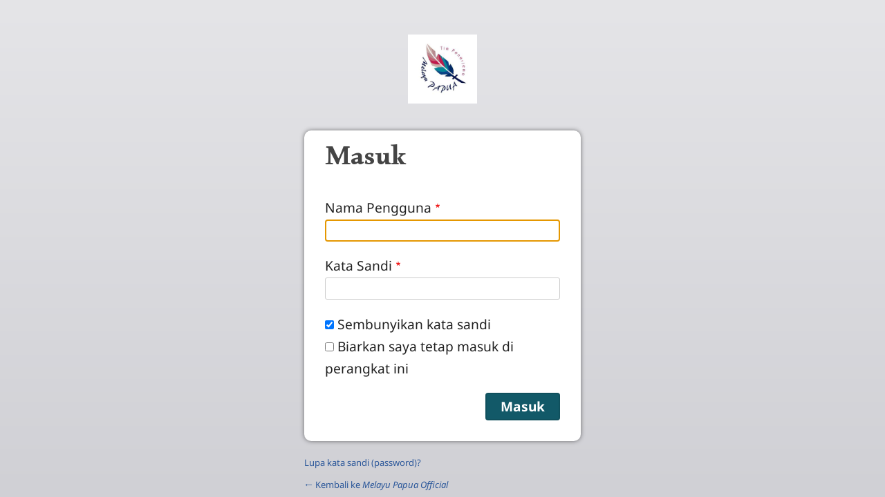

--- FILE ---
content_type: text/html; charset=UTF-8
request_url: https://kitongpubahasa.com/pmy/user/login?current=/pmy/offline
body_size: 4955
content:
<!DOCTYPE html>
<html lang="pmy" dir="ltr" prefix="og: https://ogp.me/ns#">
  <head>
    <meta charset="utf-8" />
<noscript><style>form.antibot * :not(.antibot-message) { display: none !important; }</style>
</noscript><style>/* @see https://github.com/aFarkas/lazysizes#broken-image-symbol */.js img.lazyload:not([src]) { visibility: hidden; }/* @see https://github.com/aFarkas/lazysizes#automatically-setting-the-sizes-attribute */.js img.lazyloaded[data-sizes=auto] { display: block; width: 100%; }</style>
<link rel="shortlink" href="https://kitongpubahasa.com/pmy/user/login" />
<link rel="canonical" href="https://kitongpubahasa.com/pmy/user/login" />
<link rel="image_src" href="https://kitongpubahasa.com/sites/www.kitongpubahasa.com/files/2023-11/283856904_103572582372500_3465158214684721967_n%20%281%29.jpg" />
<meta property="og:site_name" content="Melayu Papua Official" />
<meta property="og:url" content="https://kitongpubahasa.com/pmy/user/login" />
<meta property="og:title" content="Masuk | Melayu Papua Official" />
<meta property="og:image" content="https://kitongpubahasa.com/sites/www.kitongpubahasa.com/files/2023-11/283856904_103572582372500_3465158214684721967_n%20%281%29.jpg" />
<link rel="manifest" href="/pmy/manifest.json" />
<meta name="theme-color" content="#000000" />
<meta name="Generator" content="Drupal 10 (https://www.drupal.org)" />
<meta name="MobileOptimized" content="width" />
<meta name="HandheldFriendly" content="true" />
<meta name="viewport" content="width=device-width, initial-scale=1.0" />
<style>span.wildfire-text-color-text_light { color: #feffff !important; }span.wildfire-text-color-text_dark { color: #222222 !important; }span.wildfire-text-color-text_heading { color: #125970 !important; }span.wildfire-text-color-accent_1 { color: #690230 !important; }span.wildfire-text-color-accent_2 { color: #02196a !important; }span.wildfire-text-color-accent_3 { color: #466902 !important; }span.wildfire-text-color-background_1 { color: #9db6bb !important; }span.wildfire-text-color-black { color: #000000 !important; }span.wildfire-text-color-white { color: #ffffff !important; }</style>
<link rel="stylesheet" href="/sites/www.kitongpubahasa.com/files/fontyourface/local_fonts/_wildfire_42_woff/font.css" media="all" />
<link rel="icon" href="/themes/custom/wildfire_fullscreen_theme_toggle_navbar/favicon.ico" type="image/vnd.microsoft.icon" />
<link rel="apple-touch-icon" sizes="152x152" href="/sites/www.kitongpubahasa.com/files/styles/pwa_apple_touch_icon_152/public/pwa/logo%20Melayu%20Papua.png?itok=AtywEgxV" />
<link rel="apple-touch-icon" sizes="180x180" href="/sites/www.kitongpubahasa.com/files/styles/pwa_apple_touch_icon_180/public/pwa/logo%20Melayu%20Papua.png?itok=YTdE0GJw" />
<link rel="apple-touch-icon" sizes="167x167" href="/sites/www.kitongpubahasa.com/files/styles/pwa_apple_touch_icon_167/public/pwa/logo%20Melayu%20Papua.png?itok=_ghz9E51" />

    <title>Masuk | Melayu Papua Official</title>
    <link rel="stylesheet" media="all" href="/sites/www.kitongpubahasa.com/files/css/css_5M1eW7TwvYet_UWoAvfQh-4u1BVMWp46_Tb1Nnxg1Ek.css?delta=0&amp;language=pmy&amp;theme=wildfire_fullscreen_theme_toggle_navbar&amp;include=[base64]" />
<link rel="stylesheet" media="all" href="/sites/www.kitongpubahasa.com/files/css/css_-AnVlDPct-UDQmrqOrNSDhXcnunOFfsUFoTcaGHnfWI.css?delta=1&amp;language=pmy&amp;theme=wildfire_fullscreen_theme_toggle_navbar&amp;include=[base64]" />

    
  </head>
  <body data-content-language="pmy" class="fontyourface path-user">
        <a href="#main-content" class="visually-hidden focusable skip-link">
      Skip to main content
    </a>
    
      <div class="dialog-off-canvas-main-canvas" data-off-canvas-main-canvas>
    <div id="auth_box" class="login">
      <div id="top_part">
      <h1 id="the_logo">
        <a href="https://kitongpubahasa.com/pmy">
          <img src="/sites/www.kitongpubahasa.com/files/2023-11/283856904_103572582372500_3465158214684721967_n%20%281%29.jpg" alt="Melayu Papua Official" />
        </a>
      </h1>
    </div>
  
  <div id="middle_part">
    <h2 class="title">Masuk</h2>
      <div class="region region-status">
    <div data-drupal-messages-fallback class="hidden"></div>

  </div>

      <div class="wildfire-content region region-content">
    <div id="block-wildfire-fullscreen-theme-toggle-navbar-page-title" class="block block-core block-page-title-block">
  
    
      
  </div>
<div id="block-wildfire-fullscreen-theme-toggle-navbar-content" class="block block-system block-system-main-block">
  
    
      <form class="user-login-form" data-drupal-selector="user-login-form" action="/pmy/user/login?current=/pmy/offline" method="post" id="user-login-form" accept-charset="UTF-8">
  <div class="js-form-item form-item js-form-type-textfield form-type-textfield js-form-item-name form-item-name">
      <label for="edit-name" class="js-form-required form-required">Nama Pengguna</label>
        <input autocorrect="none" autocapitalize="none" spellcheck="false" autofocus="autofocus" autocomplete="username" data-drupal-selector="edit-name" type="text" id="edit-name" name="name" value="" size="60" maxlength="60" class="form-text required" required="required" aria-required="true" />

        </div>
<div class="js-form-item form-item js-form-type-password form-type-password js-form-item-pass form-item-pass">
      <label for="edit-pass" class="js-form-required form-required">Kata Sandi</label>
        <input autocomplete="current-password" data-drupal-selector="edit-pass" type="password" id="edit-pass" name="pass" size="60" maxlength="128" class="form-text required" required="required" aria-required="true" />

        </div>
<input autocomplete="off" data-drupal-selector="form-dm2zwca1kgq3-qteg2bwm8ac-pnx6t7jl9r9-wjunjc" type="hidden" name="form_build_id" value="form-Dm2ZwCA1kgq3_qteG2bwM8ac-PNx6T7jl9r9-WJUNjc" />
<input data-drupal-selector="edit-user-login-form" type="hidden" name="form_id" value="user_login_form" />
<div class="js-form-item form-item js-form-type-checkbox form-type-checkbox js-form-item-simple-password-reveal-checkbox form-item-simple-password-reveal-checkbox">
        <input data-drupal-selector="edit-simple-password-reveal-checkbox" type="checkbox" id="edit-simple-password-reveal-checkbox" name="simple_password_reveal_checkbox" value="1" checked="checked" class="form-checkbox" />

        <label for="edit-simple-password-reveal-checkbox" class="option">Sembunyikan kata sandi</label>
      </div>
<div class="js-form-item form-item js-form-type-checkbox form-type-checkbox js-form-item-persistent-login form-item-persistent-login">
        <input data-drupal-selector="edit-persistent-login" type="checkbox" id="edit-persistent-login" name="persistent_login" value="1" class="form-checkbox" />

        <label for="edit-persistent-login" class="option">Biarkan saya tetap masuk di perangkat ini</label>
      </div>
<div data-drupal-selector="edit-actions" class="form-actions js-form-wrapper form-wrapper" id="edit-actions"><input data-drupal-selector="edit-submit" type="submit" id="edit-submit" name="op" value="Masuk" class="button js-form-submit form-submit" />
</div>

</form>

  </div>

  </div>

  </div>

  <div id="bottom_part">
    <div class="password_link">
      <a href="/pmy/user/password">Lupa kata sandi (password)?</a>
    </div>

    
    <div class="back_link">
      <a href="https://kitongpubahasa.com/pmy">&larr; Kembali ke <em class="placeholder">Melayu Papua Official</em> </a>
    </div>
  </div>
</div>

  </div>

    <div class="off-canvas-wrapper"><div id="off-canvas">
              <ul>
                    <li class="menu-item--f94853d7-ca34-42d0-8a62-b94abdece4c1 menu-name--main">
        <a href="/pmy/halaman-depan" title="" data-drupal-link-system-path="node/1">Halaman Depan</a>
              </li>
                <li class="menu-item--_46c4f8e-fef9-4b27-b591-c1dc316692ea menu-name--main">
        <span>Papua pu budaya</span>
                                <ul>
                    <li class="menu-item--_56c33c7-7a0e-4ff5-b728-ce872dcdb422 menu-name--main">
        <a href="/pmy/papua-pu-budaya/tentang-kitong" title="" data-drupal-link-system-path="node/10">Tentang Kitong</a>
              </li>
                <li class="menu-item--_7013577-a449-4c72-bb04-765609bb7ac0 menu-name--main">
        <a href="/pmy/papua-pu-budaya/sejarah-melayu-papua" title="" data-drupal-link-system-path="node/13">Sejarah Melayu  Papua</a>
              </li>
                <li class="menu-item--_197a00d-70f3-4daa-a672-cdc5d1b337cd menu-name--main">
        <a href="/pmy/papua-pu-budaya/tim-melayu-papua-pu-foto-foto-kegiatan" data-drupal-link-system-path="node/9">Tim Melayu Papua Pu Foto - Foto Kegiatan</a>
              </li>
        </ul>
  
              </li>
                <li class="menu-item--_6441403-166e-4d8d-bf41-6825f3c5a872 menu-name--main">
        <span>Media</span>
                                <ul>
                    <li class="menu-item--_b3a5dca-2aab-4660-876e-aee0e8232709 menu-name--main">
        <a href="/pmy/media/media-kesehatan" title="" data-drupal-link-system-path="node/4">Media Kesehatan</a>
              </li>
                <li class="menu-item--_69d292b-9d5c-44e6-8aec-89091d18408f menu-name--main">
        <a href="/pmy/media/downloadambil" title="" data-drupal-link-system-path="node/15">Download/Ambil</a>
              </li>
                <li class="menu-item--_1b1e2c2-16a5-4c9e-b9ab-950e189f7777 menu-name--main">
        <a href="/pmy/media/film-yesus" title="" data-drupal-link-system-path="node/21">Film Yesus</a>
              </li>
                <li class="menu-item--dc214d7d-a58b-4f4e-a9e0-49053c901fae menu-name--main">
        <a href="/pmy/media/lagu-lain" title="" data-drupal-link-system-path="node/11">Lagu Lain</a>
              </li>
                <li class="menu-item--_242df5f-2a41-462a-ad3c-d04a8d023ae2 menu-name--main">
        <a href="/pmy/media/lagu-rohani" data-drupal-link-system-path="node/29">Lagu Rohani</a>
              </li>
        </ul>
  
              </li>
                <li class="menu-item--_ae35386-0a53-47b0-ab1e-164c57a22cd5 menu-name--main">
        <span>Hubungi Kitong</span>
                                <ul>
                    <li class="menu-item--e30143e0-fd51-469b-8c11-3163c36bf1a0 menu-name--main">
        <a href="/pmy/hubungi-kitong/email-dan-telefon" title="" data-drupal-link-system-path="node/16">Email dan Telefon</a>
              </li>
                <li class="menu-item--_6ad7d20-a55b-4e93-8032-fdf588a564ab menu-name--main">
        <a href="/pmy/_5778" data-drupal-link-system-path="node/17">No Telepon</a>
              </li>
        </ul>
  
              </li>
                <li class="menu-item--_9569505-3484-40c2-b6dc-d96b0eb01c46 menu-name--main">
        <a href="/pmy/katalog-buku" data-drupal-link-system-path="node/22">Katalog Buku</a>
              </li>
                <li class="menu-item--_f8ca6c2-8a85-4765-8215-c770cf31737d menu-name--main">
        <a href="/pmy/visi-deng-misi" data-drupal-link-system-path="node/25">Visi Deng Misi</a>
              </li>
                <li class="menu-item--_245410d-40e1-4a33-946d-92a12f8c9893 menu-name--main">
        <a href="/pmy/kerjasama-deng-pkk-provinsi-papua" data-drupal-link-system-path="node/28">Kerjasama Deng PKK Provinsi Papua</a>
              </li>
                <li class="menu-item--ec56f5a5-7515-4f6d-8ef6-ecff2b2939e1 menu-name--main">
        <a href="/pmy/crita-crita-alkitab" data-drupal-link-system-path="node/30">Crita-crita Alkitab</a>
                                <ul>
                    <li class="menu-item--_3cee40f-847f-4971-aeb3-aeef6a832b91 menu-name--main">
        <a href="/pmy/crita-crita-alkitab/crita-alkitab-lisan" data-drupal-link-system-path="node/32">Crita Alkitab Lisan</a>
              </li>
                <li class="menu-item--_ade3cdc-15d7-4de3-92de-67be36d757f7 menu-name--main">
        <a href="/pmy/crita-crita-alkitab/alkitab" title="" data-drupal-link-system-path="node/12">Alkitab</a>
              </li>
        </ul>
  
              </li>
                <li class="menu-item--_1e8f39c-d667-4c86-868e-444118982d2f menu-name--main">
        <a href="/pmy/tim-melayu-papua-pu-vidio-kegiatan" data-drupal-link-system-path="node/31">Tim Melayu Papua Pu Vidio Kegiatan</a>
              </li>
                <li class="menu-item--_6a7cc95-3431-475f-b9b8-a4b7b6c8c012 menu-name--main">
        <a href="/pmy/papua-pu-budaya-papua-pu-alampapua-pu-foto-foto" data-drupal-link-system-path="node/33">Papua Pu Budaya, Papua pu alam,papua pu foto-foto</a>
              </li>
                <li class="search-icon">
        <a href="/pmy/search" title="Cari">Cari</a>
              </li>
        </ul>
  

</div></div>
    <script type="application/json" data-drupal-selector="drupal-settings-json">{"path":{"baseUrl":"\/","pathPrefix":"pmy\/","currentPath":"user\/login","currentPathIsAdmin":false,"isFront":false,"currentLanguage":"pmy","currentQuery":{"current":"\/pmy\/offline"}},"pluralDelimiter":"\u0003","suppressDeprecationErrors":true,"responsive_menu":{"position":"left","theme":"theme-dark","pagedim":"pagedim","modifyViewport":true,"use_bootstrap":true,"breakpoint":"all and (min-width: 768px)","drag":false},"ckeditorResponsiveTable":{"tableSelector":"table.tabled--stacked","failClass":"tabled--stacked","captionSide":"top","largeCharacterThreshold":"50","smallCharacterThreshold":"8"},"lazy":{"lazysizes":{"lazyClass":"lazyload","loadedClass":"lazyloaded","loadingClass":"lazyloading","preloadClass":"lazypreload","errorClass":"lazyerror","autosizesClass":"lazyautosizes","srcAttr":"data-src","srcsetAttr":"data-srcset","sizesAttr":"data-sizes","minSize":40,"customMedia":[],"init":true,"expFactor":1.5,"hFac":0.8,"loadMode":2,"loadHidden":true,"ricTimeout":0,"throttleDelay":125,"plugins":[]},"placeholderSrc":"","preferNative":false,"minified":true,"libraryPath":"\/libraries\/lazysizes"},"pwa_service_worker":{"cache_version":"2.1.0-beta7-v5","installPath":"\/pmy\/service-worker-data","scope":"\/"},"wildfire_matomo":{"debug":null},"cookies":{"cookies_asset_injector":{"blocked_assets":[]}},"statusMessages":"10000","ajaxTrustedUrl":{"form_action_p_pvdeGsVG5zNF_XLGPTvYSKCf43t8qZYSwcfZl2uzM":true},"user":{"uid":0,"permissionsHash":"b53c1a2b86420d72e468a8f4645ba78c25966f33edafb95e507f24e7705e63e6"}}</script>
<script src="/sites/www.kitongpubahasa.com/files/js/js_EPnS-CojtCyBjkINrqsswbUq07tynMfJ7_yncdT7G3o.js?scope=footer&amp;delta=0&amp;language=pmy&amp;theme=wildfire_fullscreen_theme_toggle_navbar&amp;include=[base64]"></script>

  </body>
</html>


--- FILE ---
content_type: text/css
request_url: https://kitongpubahasa.com/sites/www.kitongpubahasa.com/files/fontyourface/local_fonts/_wildfire_42_woff/font.css
body_size: 2
content:
@font-face {
font-family: 'Alkalami';
font-weight: 400;
font-style: normal;
src: url('font.woff') format('woff');
font-display: swap;
}
